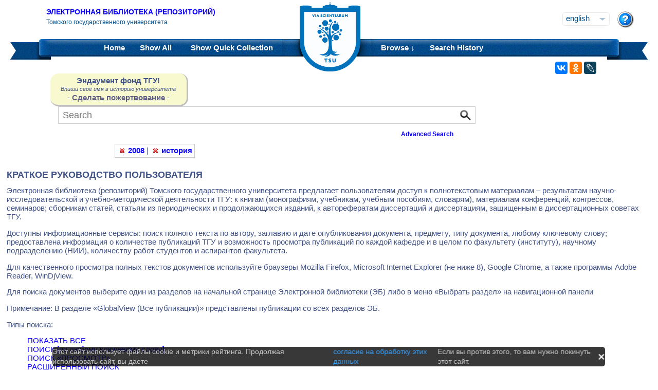

--- FILE ---
content_type: text/html;charset=UTF-8
request_url: https://vital.lib.tsu.ru/vital/access/manager/Help?expert=sm_subject%3A%22%D0%A2%D0%BE%D0%BC%D1%81%D0%BA%D0%B0%D1%8F+%D0%BE%D0%B1%D0%BB%D0%B0%D1%81%D1%82%D1%8C%22&f1=sm_date%3A%222008%22&f0=sm_subject%3A%22%D0%B8%D1%81%D1%82%D0%BE%D1%80%D0%B8%D1%8F%22
body_size: 9988
content:

<!DOCTYPE html 
     PUBLIC "-//W3C//DTD XHTML 1.0 Transitional//EN"
     "http://www.w3.org/TR/xhtml1/DTD/xhtml1-transitional.dtd">

<html xmlns="http://www.w3.org/1999/xhtml" dir="ltr">
<head>
<meta http-equiv="content-type" content="text/html; charset=UTF-8"/>
<meta name="yandex-verification" content="964cbbd830221fb7" />
<meta name="robots" content="index,nofollow" />
<meta name="description" content="Help" />
<meta name="keywords" content="" />
<meta name="author" content="Томский государственный Университет" />
<meta name="publisher" content="Томский государственный Университет" />
<meta name="distribution" content="global" />
<meta name="language" content="ru" />
<meta name="revisit-after" content="5 days" />



<title>Help | Tomsk state university Research library</title>




<link rel="shortcut icon" href="&#x2f;assets/interface/Images/favicon.ico" type="image/x-icon" />
<link rel="icon" href="&#x2f;assets/icons/favicon.png" type="image/png" />


<link rel="stylesheet" type="text/css" href="&#x2f;styles&#x2f;Default/menu.css?1"/>
<link rel="stylesheet" type="text/css" href="&#x2f;styles&#x2f;Default/style.css&#x3f;1"/>
<link rel="stylesheet" type="text/css" href="&#x2f;styles&#x2f;Default/jquery.css"/>
<link rel="stylesheet" type="text/css" href="&#x2f;styles&#x2f;Default/jquery-popup.css"/>
<link rel="stylesheet" type="text/css" href="&#x2f;styles&#x2f;Default/loading.css"/>
<link rel="stylesheet" type="text/css" href="&#x2f;assets/includes/FormCompletion/formcompletion.css"/>
<link rel="stylesheet" type="text/css" href="&#x2f;assets/interface/Default.css"/>
<link rel="stylesheet" type="text/css" href="&#x2f;assets/dropzone/dropzone.css"/>
<link rel="stylesheet" type="text/css" href="&#x2f;styles&#x2f;Default/jstree/style.css?25"/>
<link rel="stylesheet" type="text/css" href="&#x2f;styles&#x2f;Default/title.css?12"/>
<link rel="stylesheet" type="text/css" href="&#x2f;styles&#x2f;Default/library.css?29"/>
<link rel="stylesheet" type="text/css" href="&#x2f;styles&#x2f;Default/mime-sprite.css?4"/>
<link rel="stylesheet" type="text/css" href="&#x2f;styles&#x2f;Default/style.css&#x3f;1" media="print"/>
<link rel="stylesheet" type="text/css" href="&#x2f;styles&#x2f;Default/print.css" media="print"/>

<!--[if IE]>
<link rel="stylesheet" type="text/css" href="&#x2f;styles&#x2f;Default/style_ie.css"/>
<link rel="stylesheet" type="text/css" href="&#x2f;assets/includes/FormCompletion/formcompletion_ie.css"/>
</style>
<![endif]-->

  <!-- Silk Icons 1.3 <http://www.famfamfam.com/lab/icons/silk/> are licensed
       under the Creative Commons Attribution 2.5 License... -->

<script type="text/javascript" src="&#x2f;assets/scripts/calendarDateInput.js"></script>
<script type="text/javascript" src="&#x2f;assets/scripts/checkAll.js"></script>
<script type="text/javascript" src="&#x2f;assets/scripts/form.js"></script>
<script type="text/javascript" src="&#x2f;assets/scripts/listhandler.js"></script>
<script type="text/javascript" src="&#x2f;assets/scripts/reflection.js"></script>
<script type="text/javascript" src="&#x2f;assets/scripts/vital.js"></script>
<script type="text/javascript" src="&#x2f;assets/scripts/formReset.js"></script>
<script type="text/javascript" src="&#x2f;assets/scripts/combinedCheck.js"></script>
<script type="text/javascript" src="&#x2f;assets/scripts/emailValidator.js"></script>
<script type="text/javascript" src="&#x2f;assets/scripts/usernameValidator.js"></script>
<script type="text/javascript" src="&#x2f;assets/scripts/loading.js"></script>
<script type="text/javascript" src="&#x2f;assets/scripts/menu.js"></script>
<script type="text/javascript" src="&#x2f;assets/scripts/vitation.js"></script>
<script type="text/javascript" src="//ajax.googleapis.com/ajax/libs/jquery/1.11.1/jquery.min.js"></script>
<script>
if (!window.jQuery) {
    document.write('<script type="text/javascript" src="&#x2f;assets/scripts/META-INF/resources/webjars/jquery/1.11.1/jquery.min.js"><\/script>');
}
</script>
<script type="text/javascript" src="//ajax.googleapis.com/ajax/libs/jqueryui/1.10.4/jquery-ui.min.js"></script>
<script>
if (!window.jQuery) {
    document.write('<script type="text/javascript" src="&#x2f;assets/scripts/META-INF/resources/webjars/jquery-ui/1.10.4/ui/minified/jquery-ui.min.js"><\/script>');
}
</script>
<script type="text/javascript" src="&#x2f;assets/scripts/jquery.jstree.js"></script>
<script type="text/javascript" src="&#x2f;assets/scripts/jquery.cookie.js"></script>
<script type="text/javascript" src="&#x2f;assets/scripts/jquery.periodicalupdater.js"></script>
<script type="text/javascript" src="&#x2f;assets/scripts/jquery.updater.js"></script>
<script type="text/javascript" src="&#x2f;assets/scripts/ipv4Validator.js"></script>
<script type="text/javascript" src="&#x2f;assets/dropzone/dropzone.js"></script>
</head>

<!--<body dir="ltr">-->
<body>

<!-- Opening 'config/Header.vm' -->
<script src="/js/legacy.js"></script>
<a name="top"></a>
<div class="wrapper">
    <div class="header">
	<!--div style="width:10%;top:8px;position:relative;left:15px;">
	<a href="/vital/access/manager/Index" title="Начальная страница электронной библиотеки"><img src="/styles/Default/../images/logo1.jpg" style="height:60px;"></a>
	</div-->
	<div class="site_name" style="float:rightt">
	<a href="/">Электронная библиотека (репозиторий)</a>
	    <span>Томского государственного университета</span>
	</div>
	<form id="change_locale" method="post" action="/vital/access/manager/Help">
    	<input type="hidden" name="$parameterSanitized" value=""/>
	<input id="locale" type="hidden" name="locale" value=''>

	<div id="block-locale-language" class="block block-locale">
	    <div class="block_content naked">
		<div class="languages">
		    		    <a href="#" id="lang_dropdown" onclick="localeA()">English</a>
		    <a href="javascript:changeLocale('ru-ru')" >Русский</a>
		    		</div>
	    </div>
	</div>
	<script type="text/javascript">
	function localeA() {
	    if ($('.languages').hasClass('active')) {
		$('.languages').removeClass('active');
	    } else {
		$('.languages').addClass('active');
	    }
	    return false;
	}
	function changeLocale(locale) {
	    $('#locale').val(locale);
	    $('#change_locale').submit();
	}
	</script>
	</form>
	<!--div class="locale" style="margin-top:19px;position:absolute;right:71px">
	    <form method="post" action="/vital/access/manager/Help">
	    	    		    		<input type="hidden" name="expert" value="sm_subject:&quot;&#1058;&#1086;&#1084;&#1089;&#1082;&#1072;&#1103; &#1086;&#1073;&#1083;&#1072;&#1089;&#1090;&#1100;&quot;"/>
			     		    		<input type="hidden" name="f1" value="sm_date:&quot;2008&quot;"/>
			     		    		<input type="hidden" name="f0" value="sm_subject:&quot;&#1080;&#1089;&#1090;&#1086;&#1088;&#1080;&#1103;&quot;"/>
			     	    <select name="locale" class="locale" onchange="this.form.submit();">
		<option value="en-us" selected="selected">Eng </option>
		<option value="ru-ru" >Рус </option>
	    </select>
	    </form>
	</div-->
	<div style="position:absolute;right:27px;top:22px">
	    <a href="/vital/access/manager/Help?expert=sm_subject%3A%22%D0%A2%D0%BE%D0%BC%D1%81%D0%BA%D0%B0%D1%8F+%D0%BE%D0%B1%D0%BB%D0%B0%D1%81%D1%82%D1%8C%22&amp;f1=sm_date%3A%222008%22&amp;f0=sm_subject%3A%22%D0%B8%D1%81%D1%82%D0%BE%D1%80%D0%B8%D1%8F%22"><img src="/styles/Default/../images/help.png"></a>
	</div>
    </div>
    <div class="main_menu_decor_l"></div>
    <div class="main_menu_decor_r"></div>
    <div class="main_menu">
	<div class="logo"><a href="/vital/access/manager/Index" title="Начальная страница электронной библиотеки"></a></div>    
	<div class="main_menu_l">
	    <ul class="menu sf-js-enabled sf-arrows">
	    <li class="first leaf">
				<a href="/vital/access/manager/Index"><b>Home</b></a>
	    </li>
	    <li class="leaf">
				<a href="/vital/access/manager/Repository?f1=sm_date%3A%222008%22&amp;f0=sm_subject%3A%22%D0%B8%D1%81%D1%82%D0%BE%D1%80%D0%B8%D1%8F%22">Show <b>All</b> 
    		<span id="indexing">&nbsp;</span></a>
			    </li>
	    <li class="last leaf">
		<a href="/vital/access/manager/QuickCollection?expert=sm_subject%3A%22%D0%A2%D0%BE%D0%BC%D1%81%D0%BA%D0%B0%D1%8F+%D0%BE%D0%B1%D0%BB%D0%B0%D1%81%D1%82%D1%8C%22&amp;f1=sm_date%3A%222008%22&amp;f0=sm_subject%3A%22%D0%B8%D1%81%D1%82%D0%BE%D1%80%D0%B8%D1%8F%22">Show <b>Quick Collection</b> <span id="quickCollection">&nbsp;</span></a>
	    </li>
	    </ul>
	    </div>
	<div class="main_menu_r">
	    <ul class="menu sf-js-enabled sf-arrows">
	    	    	    <li class="first leaf expanded">
		    		<b><a href="#" onmouseover="mopen('m2')" onmouseout="mclosetime()">Browse &#8595;</a></b>
		<div id="m2" onmouseover="mcancelclosetime()" onmouseout="mclosetime()" style="position:absolute;visibility:hidden; background-color:#02529d;z-index:31;text-align:left;margin-left:2px;padding-left:0;display:grid;font-size:11pt;">
				    <a href="/vital/access/manager/Communities?expert=sm_subject%3A%22%D0%A2%D0%BE%D0%BC%D1%81%D0%BA%D0%B0%D1%8F+%D0%BE%D0%B1%D0%BB%D0%B0%D1%81%D1%82%D1%8C%22&amp;f1=sm_date%3A%222008%22&amp;f0=sm_subject%3A%22%D0%B8%D1%81%D1%82%D0%BE%D1%80%D0%B8%D1%8F%22">Communities &amp; Collections</a>
						    <a href="/vital/access/manager/Browse/Title?f1=sm_date%3A%222008%22&amp;f0=sm_subject%3A%22%D0%B8%D1%81%D1%82%D0%BE%D1%80%D0%B8%D1%8F%22">By Title</a>
						    <a href="/vital/access/manager/Browse/Creator?f1=sm_date%3A%222008%22&amp;f0=sm_subject%3A%22%D0%B8%D1%81%D1%82%D0%BE%D1%80%D0%B8%D1%8F%22">By Creator</a>
						    <a href="/vital/access/manager/Browse/Subject?f1=sm_date%3A%222008%22&amp;f0=sm_subject%3A%22%D0%B8%D1%81%D1%82%D0%BE%D1%80%D0%B8%D1%8F%22">By Subject</a>
						    <a href="/vital/access/manager/Browse/Date?f1=sm_date%3A%222008%22&amp;f0=sm_subject%3A%22%D0%B8%D1%81%D1%82%D0%BE%D1%80%D0%B8%D1%8F%22">By Date</a>
						    <a href="/vital/access/manager/AdditionalResources?expert=sm_subject%3A%22%D0%A2%D0%BE%D0%BC%D1%81%D0%BA%D0%B0%D1%8F+%D0%BE%D0%B1%D0%BB%D0%B0%D1%81%D1%82%D1%8C%22&amp;f1=sm_date%3A%222008%22&amp;f0=sm_subject%3A%22%D0%B8%D1%81%D1%82%D0%BE%D1%80%D0%B8%D1%8F%22">Additional Resources</a>
				</div>
	    </li>	    
	    	    	    <li class="leaf">
		<b><a href="/vital/access/manager/SearchHistory">Search History</a></b>
	    </li>
	    <!--li class="last leaf">
		<b><a href="/vital/access/manager/ClearSession">Clear Session</a></b>
	    </li-->
	</ul>

        </div>
    </div>
</div>

<div id="container">



<!--div id="navigation1">
<div style="clear:both">
<ul id="sddm1" style="float:left">

<li><a href="/vital/access/manager/Index"><b>Home</b></a></li>

<li><a href="/vital/access/manager/Repository">Show <b>All</b> 
    <span id="indexing">&nbsp;</span></a>
</li>

<li>
    <a href="/vital/access/manager/QuickCollection">Show <b>Quick Collection</b> <span id="quickCollection">&nbsp;</span></a>
</li>

        <li><b><a href="#" onmouseover="mopen('m2')" onmouseout="mclosetime()">Highlights &#8595;</a></b>
	<div id="m2" onmouseover="mcancelclosetime()" onmouseout="mclosetime()">
	    	    	    		<a href="/vital/access/manager/statistics/Index/50">Most Accessed Items</a>
	    	    		<a href="/vital/access/manager/statistics/Group/50/Creator">Most Accessed Authors</a>
	    	    		<a href="/vital/access/manager/statistics/LatestAdditions">Recent Additions</a>
	    	</div>
    </li>
    
    <li>
	<b>
	    <a href="#" onmouseover="mopen('m1')" onmouseout="mclosetime()">Browse &#8595;</a>
	</b>
	<div id="m1" onmouseover="mcancelclosetime()" onmouseout="mclosetime()">
		    <a href="/vital/access/manager/Communities">Communities &amp; Collections</a>
			    <a href="/vital/access/manager/Browse/Title">By Title</a>
			    <a href="/vital/access/manager/Browse/Creator">By Creator</a>
			    <a href="/vital/access/manager/Browse/Subject">By Subject</a>
			    <a href="/vital/access/manager/Browse/Date">By Date</a>
			    <a href="/vital/access/manager/AdditionalResources">Additional Resources</a>
		</div>
    </li>
<li></li>

<li>
<b><a href="/vital/access/manager/SearchHistory">Search History</a></b>
</li>

<li>
<b><a href="/vital/access/manager/ClearSession">Clear Session</a></b>
</li>

<li>
<b><a href="/vital/access/manager/Help">Help</a><span>&nbsp;</span></b>
</li>

</ul>

<div style="clear:both;display:block"></div>
</div>
</div-->

<center>
<script type="text/javascript">
    jQuery(document).ready(function(){
	jQuery('#search-form').submit(function(e) {
	    var st=$(":radio[name=search_type]").filter(":checked").val();
	    switch (st) {
		case '2':
		    $(this).append("<input type='hidden' name='source' value='Advenced'><input type='hidden' name='field1' value='search_creator'><input type='hidden' name='query1' value='"+$('#search_input').val()+"'>");
		    $(this.query).remove();
		    $(this.queryType).remove();
		    break;
		case '3':
		    $(this).append("<input type='hidden' name='source' value='Advenced'><input type='hidden' name='field1' value='title'><input type='hidden' name='query1' value='"+$('#search_input').val()+"'>");
		    $(this.query).remove();
		    $(this.queryType).remove();	
		    break;
	    }
	    //$(this.search_type).remove();
	});

	$(function() {
	    $(window).scroll(function() {
		if($(this).scrollTop() != 0) {
		    $('#toTop').fadeIn();
		} else {
		    $('#toTop').fadeOut();
		}
	    });
	    $('#toTop').click(function() { 
		$('body,html').animate({scrollTop:0},800);
	    }); 
	});
    });
</script>

<div id="navigation3">
    <div class="wotd" style="float:left;margin-top:-14px;margin-left:85px;padding-top:5px;padding-bottom:5px;width:265px;background:#f9f9d0;">
    <span style="font-size:15px;"><b>Эндаумент фонд ТГУ!</b></span><br>
    <span style="font-size:11px;"><i>Впиши своё имя в историю университета</i></span><br>
    <!--a style="color:#fff;background-color:#555EA8;padding-left:5px;padding-right:5px;padding-bottom:2px;border-radius:5px;" href="https://fond.tsu.ru/?page_id=274">Сделать пожертвование</a-->
    - <a style="text-decoration: underline;" href="https://fond.tsu.ru/?page_id=274" onclick=counter_ef()>Сделать пожертвование</a> -
<script>
function counter_ef() {
    jQuery.ajax("/cgi-bin/counter.cgi");
}
</script>
    </div>
<div style="float:left;margin-left:100px;">
    			    <form id="search-form" method="get" action="/vital/access/manager/Repository"">
	
	
        <ul id="sddmLower">

    	<li class="first">
			    <input class="text" type="text" name="query" id="search_input" value=""  placeholder="Search"/>
	    <input type="hidden" name="queryType" value="vitalDismax"/>
	
	    <!--input class="button" type="submit" value="Search"/-->
	    <input src="/img/search.png" type="image" style="vertical-align: bottom; padding: 0;height:28px;position:absolute;top:3px;right:6px;"/>
	</li>
    
    	<li style="font-size: 80%;text-align:right;padding-right:40px;padding-top:8px;">
	    <table width="100%">
		<tr><td align="left">&nbsp;&nbsp;
                	    <td width="50%">
	    <a href="/vital/access/manager/Advanced"><b>Advanced Search</b></a>
	    </table>
	</li>
    
    
    </ul>

    	</form>
    </div>
</div>


</center>


<div id="layout_container">

<div id="layout">
    <div class="filters clearcomplete" style="margin-left:210px;">
    	<a href="/vital/access/manager/Repository?expert=sm_subject%3A%22%D0%A2%D0%BE%D0%BC%D1%81%D0%BA%D0%B0%D1%8F+%D0%BE%D0%B1%D0%BB%D0%B0%D1%81%D1%82%D1%8C%22&amp;f0=sm_subject%3A%22%D0%B8%D1%81%D1%82%D0%BE%D1%80%D0%B8%D1%8F%22"><span class="filter">2008</span></a>   |      	<a href="/vital/access/manager/Repository?expert=sm_subject%3A%22%D0%A2%D0%BE%D0%BC%D1%81%D0%BA%D0%B0%D1%8F+%D0%BE%D0%B1%D0%BB%D0%B0%D1%81%D1%82%D1%8C%22&amp;f1=sm_date%3A%222008%22"><span class="filter">история</span></a>         </div>

    <div id="layout_content_no_facets">
<!-- Closing 'config/Header.vm' -->



    			<!---h1>Help</h1-->
	    		    
<!-- ///////////////////////////////////////////////////////////////////// -->
<!-- // Start of content. //////////////////////////////////////////////// -->


<!-- Opening 'config/Help.vm' -->



<h2>КРАТКОЕ РУКОВОДСТВО ПОЛЬЗОВАТЕЛЯ </h2>

<p>Электронная библиотека (репозиторий) Томского государственного университета предлагает пользователям доступ к полнотекстовым материалам – результатам научно-исследовательской и учебно-методической деятельности ТГУ: к книгам (монографиям, учебникам, учебным пособиям, словарям), материалам конференций, конгрессов, семинаров; сборникам статей, статьям из периодических и продолжающихся изданий, к авторефератам диссертаций и диссертациям, защищенным в диссертационных советах ТГУ. 
<p>Доступны информационные сервисы: поиск полного текста по автору, заглавию и дате опубликования документа, предмету, типу документа, любому ключевому слову; предоставлена информация о количестве публикаций ТГУ и возможность просмотра публикаций по каждой кафедре и в целом по факультету (институту), научному подразделению (НИИ), количеству работ студентов и аспирантов факультета. 
<p>Для качественного просмотра полных текстов документов используйте браузеры Mozilla Firefox, Microsoft Internet Explorer (не ниже 8), Google Chrome, а также программы Adobe Reader, WinDjView.
<br>
<p>Для поиска документов выберите один из разделов на начальной странице Электронной библиотеки (ЭБ) либо в меню «Выбрать раздел» на навигационной панели
<br> 
<p>Примечание: В разделе «GlobalView (Все публикации)» представлены публикации со всех разделов ЭБ.
<br>
<p>Типы поиска:
<ul><font color="blue"><a href="#a1">		ПОКАЗАТЬ ВСЕ<br></a>
<a href="#a2">		ПОИСК [по любому ключевому слову]<br></a>
<a href="#a3">		ПОИСК «ПРОСМОТР»<br></a>
<a href="#a4">		РАСШИРЕННЫЙ ПОИСК<br></a>
</font>
</ul>

<p>Поиск по отдельным поисковым признакам:
<ul><font color="blue"><a href="#a5">	Поиск по автору<br></a>
<a href="#a6">	Поиск по заглавию <br></a>
<a href="#a7">	Поиск по дате опубликования документа<br></a>
<a href="#a8">    Поиск по факультетам (институтам) и кафедрам ТГУ<br></a>
</font>
</ul>
<p>Работа с результатами поиска
<ul><font color="blue"><a href="#a9">Личная коллекция<br></a>
<a href="#a10">История поиска<br></a>
<a href="#a11">Дополнительные сервисы<br></a>
</font>
</ul>
<br><br><a name="a1"></a>
<h3>ПОКАЗАТЬ ВСЕ</h3>
<p>Поиск <b>«Показать Все»</b> в любом разделе ЭБ ТГУ предоставляет Список заглавий всех публикаций этого конкретного раздела.
<p><b>Список заглавий</b> можно сортировать по Автору, Заглавию, Дате (возрастание, убывание). В ниспадающем списке выберите порядок сортировки и нажмите «Сортировать». Отдельные записи или весь список публикаций со страницы (15 записей) можно добавлять в <b>Личную коллекцию</b>
<p>Список заглавий можно фильтровать, нажимая на термины в левой колонке страницы по таким категориям как: Автор, Предмет, Тип ресурса. Термин является гиперссылкой к Списку заглавий, показывающей эти публикации. 
<p>Пример поиска с использованием фильтров со страницы раздела <b>«Все Публикации</b> (GlobalView)»: 
<p>Нажимаем <b>«Показать Все»</b>, используя фильтр «Предмет» нажимаем на «Сибирь», затем выбираем «Томск, город», затем «20 век начало»
<br><a name="a2"></a>
<h3>ПОИСК [ПО ЛЮБОМУ КЛЮЧЕВОМУ СЛОВУ]</h3>
<p>Поиск осуществляется по одному или нескольким ключевым словам (поисковым терминам) из библиографической записи или полного текста публикации. 
<p>Введите ключевое слово (слова) в поисковую строку и нажмите «Поиск» 
<p>Ключевые слова (фразы) заключаются в кавычки для более точного поиска, например: «историческое сознание», «Лавров Валерий Александрович».
<p>Результат поиска представлен Списком заглавий публикаций. Публикации, имеющие поисковые ключевые слова в заглавие или авторе, располагаются в списке первыми. Если запрос состоит из нескольких слов, то Список заглавий включает публикации, содержащие хотя бы одно слово из запроса.
<br><br><a name="a3"></a>
<h3>ПОИСК «ПРОСМОТР»</h3>
<p>	Поиск Просмотр позволяет просматривать алфавитные списки:
<br><ul><b>	
	коллекций <br>
	заглавий публикаций <br>
	авторов (включены авторы, составители, редакторы и др.) <br>
	предметов <br>
	дат (год издания публикации)<br>
</b></ul>
<br><a name="a8"></a>
<h3>ПРОСМОТР ПО КОЛЛЕКЦИИ <br>
(ФАКУЛЬТЕТАМ (ИНСТИТУТАМ) И КАФЕДРАМ ТГУ)</h3>

<p>	В разделе «Публикации ТГУ» Список коллекций предоставляет информацию о публикациях структурных подразделений ТГУ, расположенных в порядке алфавита. 

<p>Число рядом с названием подразделения – количество публикаций данного подразделения в электронной библиотеке. (Примечание: Публикация, написанная авторами двух подразделений факультета, включена в количество публикаций каждого подразделения, но для всего факультета она будет считаться одной публикацией).
<ul>
<li>	В списке Коллекции выберите основное структурное подразделение
<li>	Нажмите на «+» для просмотра структуры факультета (института)
<li>	Нажмите на название структурного подразделения
<li>	Для поиска внутри коллекции факультета (института) введите поисковый термин. Для просмотра всех работ подразделения нажмите на кнопку Поиск без заполнения поисковой строки.
<li>	Для поиска внутри коллекции кафедры введите поисковый термин или просмотрите публикации, используя список Заглавий, Авторов, Дат. Для просмотра всех работ кафедры нажмите на кнопку Поиск без заполнения поисковой строки
</ul><br>
<a name="a5"></a>	
<h3>ПРОСМОТР ПО ЗАГЛАВИЮ, АВТОРУ, ПРЕДМЕТУ</h2>
<ul>
<li>	Выберите список для просмотра
<li>	В списке заглавий, авторов, предметов введите поисковый термин (либо первые несколько букв из него) в строке или нажмите на букву
<li>	В появившемся списке нажмите на нужный термин
</ul>
<br>

<h3>ПРОСМОТР ПО АВТОРУ</h3>
<p>	В поиске «ПРОСМОТР» выберите категорию поиска АВТОР.  
<ul>
<li>	Введите фамилию автора (либо первые несколько букв из нее) ниже в строке или нажмите на букву
<li>	В появившемся списке нажмите на нужную фамилию автора
</ul>
<p>Список можно пролистывать, нажимая на «Смотреть предыдущую страницу» и «Смотреть следующую страницу».
<p>Список авторов содержит персональную страницу, где можно получить дополнительную информацию об авторе и его публикациях: статистика работ и библиографический список работ, представленных в ЭБ ТГУ, связь с электронным каталогом Научной библиотеки, wiki раздел в персональных страницах предоставляет информацию только об авторах – сотрудниках ТГУ.
<br>
<br>
<a name="a6"></a>
<h3>ПРОСМОТР ПО ЗАГЛАВИЮ</h3>
<p>В поиске «ПРОСМОТР» выберите категорию поиска ЗАГЛАВИЕ 
<ul>
<li>	Введите заглавие документа (либо первые несколько букв из него) ниже в строке или нажмите на букву
<li>	В появившемся списке нажмите на нужное заглавие документа
</ul>
<br><a name="a7"></a>
<h2>ПРОСМОТР ПО ДАТЕ ОПУБЛИКОВАНИЯ ДОКУМЕНТА</h2>
<p>В поиске «ПРОСМОТР» выберите категорию поиска ДАТА
<ul>
<li>	Нажмите на нужную дату
</ul>
<br><a name="a4"></a>
<h3>РАСШИРЕННЫЙ ПОИСК</h3>
<p>Расширенный поиск – это поиск:
<br><br>
– по ключевым словам, с комбинацией поисковых запросов, коллекций, ограничением поисковых результатов;<br>
– поиск коллекций (факультетов, институтов)<br>

<ul>
<li>	Выберите поисковую категорию (автор, заглавие, предмет) из первого ниспадающего меню
<li>	Напечатайте поисковый термин в первой поисковой строке
<li>	Выберите булев оператор И – ИЛИ – НЕТ (И – ограничить; ИЛИ – расширить; НЕТ – исключить)
<li>	Выберите поисковую категорию (автор, заглавие, предмет) из второго ниспадающего меню
<li>	Напечатайте поисковый термин во второй поисковой строке
<li>	При необходимости заполните также третью поисковую строку
<li>	Вы можете ограничить результаты поиска  <br>
&nbsp;&nbsp;&nbsp;&nbsp;&nbsp; - по дате (например, 2010 – 2012)<br>
&nbsp;&nbsp;&nbsp;&nbsp;&nbsp; - по коллекциям (факультет, институт, кафедра)<br>
<li>	Нажмите «Поиск»
</ul>
<p>Для поиска коллекций (факультетов, институтов) введите ключевые слова из названия структурного подразделения (например, Факультет информатики), нажмите на «Поиск», и далее нажмите на название структурного подразделения.
<br><br>

<h3>РАБОТА С РЕЗУЛЬТАТАМИ ПОИСКА</h3>
<p>Если результатом поиска является более чем одна публикация, то будет показан Список заглавий публикаций (15 на странице), если только одна – то библиографическая запись на эту публикацию.
<p>Нажмите на заглавие публикации в Списке заглавий для обращения к странице конкретной публикации. С появившейся страницы можно ОТКРЫТЬ ПОЛНЫЙ ТЕКСТ документа, а также воспользоваться библиографической ссылкой, при цитировании или ссылке на данную публикацию. Публикации, с которыми предполагается дальнейшая работа, можно добавлять в Личную коллекцию.
<br><br>	
<a name="a9"></a>
<h3>ЛИЧНАЯ КОЛЛЕКЦИЯ</h3>
<p>Иконка Плюс  рядом с каждым заглавием дает возможность добавить публикацию в Личную коллекцию. Возможно добавление всех публикаций (15) со страницы, нажав на   Добавить все публикации в Личную коллекцию. 
<p>Иконка   меняется на  , показывая, что данная публикация находится в Личной коллекции. Для просмотра публикаций, добавленных в Личную коллекцию, нажмите на Показать Личную коллекцию. Для удаления отдельной записи из списка в коллекции нажмите на иконку , всех записей – на Очистить Личную коллекцию.
<br><br><a name="a10"></a>
<h2>ИСТОРИЯ ПОИСКА</h2>
<p>Запросы, выполненные в течение индивидуальной сессии пользователя, сохраняются. Для просмотра списка запросов нажмите «История поиска» на навигационной панели. 
<br><br>
<p>В колонке «Поиск» щелкните по любому запросу, к которому Вы хотели бы вернуться.
<br><br>	
<a name="a11"></a>
<h3>ДОПОЛНИТЕЛЬНЫЕ СЕРВИСЫ</h3>
<p>Для просмотра новых публикаций, добавленных в ЭБ ТГУ, в разделе Рейтинг на навигационной панели выберите Последние Добавления. Вы можете просмотреть публикации, добавленные за Сегодня, Неделю (считается с полночи воскресенья текущей недели), Месяц (от первого дня текущего месяца), Год (от первого дня текущего года).
<br><br>



<!-- Closing 'config/Help.vm' -->


<script src="//yastatic.net/es5-shims/0.0.2/es5-shims.min.js"></script>
<script src="//yastatic.net/share2/share.js"></script>
<div class="ya-share2" style="position:absolute;right:120px;top:120px;" data-services="vkontakte,odnoklassniki,gplus,lj"></div>
<!-- Opening 'config/Footer.vm' -->



</div>
</div>




<!-- Yandex.Metrika counter -->
<script type="text/javascript" >
   (function(m,e,t,r,i,k,a){m[i]=m[i]||function(){(m[i].a=m[i].a||[]).push(arguments)};
   m[i].l=1*new Date();k=e.createElement(t),a=e.getElementsByTagName(t)[0],k.async=1,k.src=r,a.parentNode.insertBefore(k,a)})
   (window, document, "script", "https://mc.yandex.ru/metrika/tag.js", "ym");

   ym(28054557, "init", {
        clickmap:true,
        trackLinks:true,
        accurateTrackBounce:true,
        webvisor:true
   });
</script>
<noscript><div><img src="https://mc.yandex.ru/watch/28054557" style="position:absolute; left:-9999px;" alt="" /></div></noscript>
<!-- /Yandex.Metrika counter -->


<div id="footer">

<span class="validation"><p align="center"><a href="/vital/access/manager/Smy" >2011 - 2026  Электронная библиотека (репозиторий) ТГУ. </a><br><br>
<a href="http://tsu.ru">ТГУ</a> | <a href="http://lib.tsu.ru">Научная библиотека</a> | <a href="https://koha.lib.tsu.ru">Электронный каталог</a><br><br>
<a href="/vital/access/manager/Svidetelstvo">Свидетельства о регистрации</a> |

</span>

<span class="static_links">
<a href="/vital/access/manager/Copyright">Copyright</a> |
<a href="/vital/access/manager/Contact">Contact</a> |
<a href="/vital/access/manager/About">Описание Электронной библиотеки ТГУ</a> |
<a href="#top">Back To Top</a>
</span><br>
<a href="http://www.vtls.com/"><img src="/assets/badges/vital.png" alt="Powered by VITAL"/></a>
</div>




</div>

</div>
<DIV ID = "toTop" >^</ DIV >
<!--button class="l-flatslide-control l-flatslide-scrolltop" title="Вернуться наверх" > 
<svg xml:base="https://vital.lib.tsu.ru" xmlns="http://www.w3.org/2000/svg" class="svgicon flaticon flaticon--arrow-up" width="16" height="16">
    <use xlink:href="#flaticon--arrow-up"/>
</svg>
 </button-->
<!--svg xmlns="http://www.w3.org/2000/svg" style="display: none;">
<symbol id="flaticon--arrow-up" viewBox="0 0 30 43.168"><path d="M17.143,7.882v35.286h-4.286V7.882L3,17.634L0,14.7L14.143,0.755L15,0l0.857,0.755L30,14.7l-3,2.935L17.143,7.882L17.143,7.882z"></path></symbol>
</svg-->

<!-- Closing 'config/Footer.vm' -->

<!-- // End of content. ////////////////////////////////////////////////// -->
<!-- ///////////////////////////////////////////////////////////////////// -->
<script type="text/javascript">
<!--
var serviceURL = "/sdk/manager/Index";
triggerUpdate();
jQuery.PeriodicalUpdater(serviceURL, 
  {
    method: "get",
    type: "text",
    data: "key=NumberOfObjects&key=NumberOfCartItems&key=NumberOfAuthorityCartItems",
    minTimeout: 60000,
    maxTimeout: 60000,
    maxCalls: 0,
    autoStop: 0
  },
  function(data){
    handleUpdate(data);
  }
);

function triggerUpdate()
{
   jQuery.ajax({
     url: serviceURL,
     method: "post",
     data: "key=NumberOfObjects&key=NumberOfCartItems&key=NumberOfAuthorityCartItems", 
     dataType: "text",
     success: function(data){
       handleUpdate(data);
       }
   });
}

//-->
</script>
</body>
</html>

